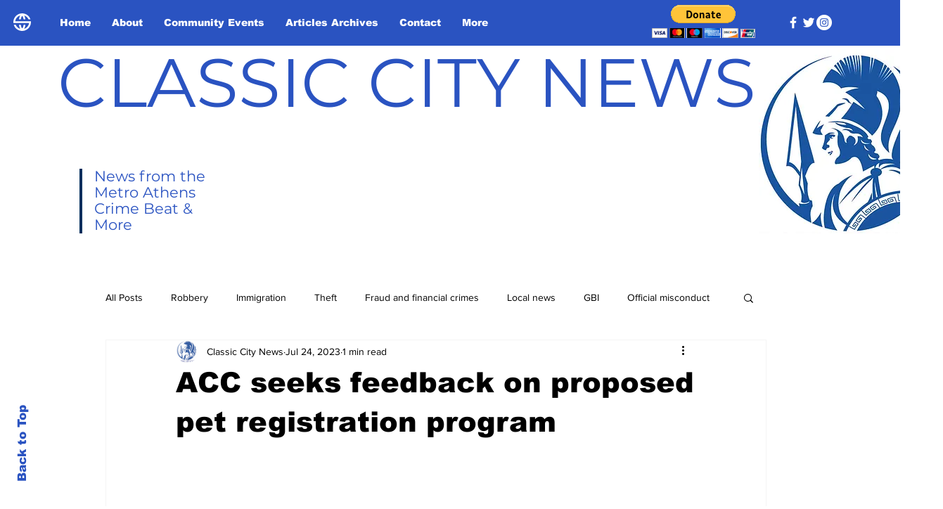

--- FILE ---
content_type: text/html; charset=utf-8
request_url: https://www.google.com/recaptcha/api2/aframe
body_size: 268
content:
<!DOCTYPE HTML><html><head><meta http-equiv="content-type" content="text/html; charset=UTF-8"></head><body><script nonce="bgCMx6TENTw9xqS0KhQyvw">/** Anti-fraud and anti-abuse applications only. See google.com/recaptcha */ try{var clients={'sodar':'https://pagead2.googlesyndication.com/pagead/sodar?'};window.addEventListener("message",function(a){try{if(a.source===window.parent){var b=JSON.parse(a.data);var c=clients[b['id']];if(c){var d=document.createElement('img');d.src=c+b['params']+'&rc='+(localStorage.getItem("rc::a")?sessionStorage.getItem("rc::b"):"");window.document.body.appendChild(d);sessionStorage.setItem("rc::e",parseInt(sessionStorage.getItem("rc::e")||0)+1);localStorage.setItem("rc::h",'1766433971269');}}}catch(b){}});window.parent.postMessage("_grecaptcha_ready", "*");}catch(b){}</script></body></html>